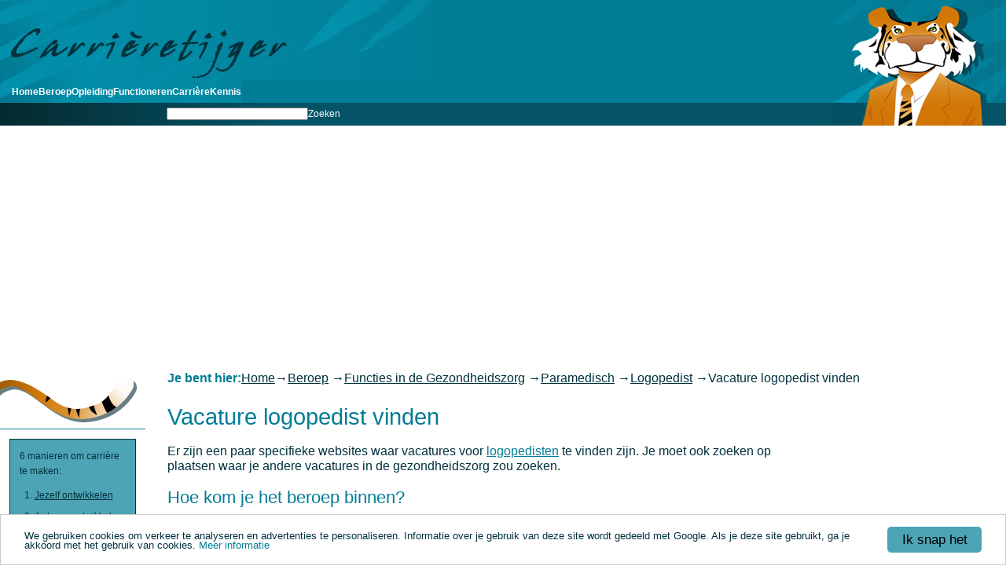

--- FILE ---
content_type: text/html;charset=utf-8
request_url: https://www.carrieretijger.nl/beroep/gezondheidszorg/paramedisch/logopedist/vacature
body_size: 3331
content:
<!DOCTYPE html>



<html lang="nl">

  <head>

    
      <meta charset="UTF-8">
      <meta name="viewport" content="width=device-width, initial-scale=1">  

      <link rel="icon" type="image/png" sizes="144x144" href="/static/img/favicon-carrieretijger144.png">
      <link rel="apple-touch-icon" sizes="180x180" href="/static/img/apple-touch-icon.png">
      <link rel="icon" type="image/png" sizes="32x32" href="/static/img/favicon-32x32.png">
      <link rel="icon" type="image/png" sizes="16x16" href="/static/img/favicon-16x16.png">
      <link rel="manifest" href="/static/img/site.webmanifest">
      <link rel="mask-icon" href="/static/img/safari-pinned-tab.svg" color="#5bbad5">
      <link rel="shortcut icon" href="/static/img/favicon.ico">
      <meta name="msapplication-TileColor" content="#da532c">
      <meta name="msapplication-config" content="/static/img/browserconfig.xml">
      <meta name="theme-color" content="#ffffff">

      <link rel="stylesheet" href="/static/css/carrieretijger.css">
    

    <!-- Google Analytics 4 tag (gtag.js) --> 
    <script async src="https://www.googletagmanager.com/gtag/js?id=G-7MGHMF0FR4"></script> 
    <script> window.dataLayer = window.dataLayer || []; 
             function gtag(){dataLayer.push(arguments);} 
             gtag('js', new Date()); gtag('config', 'G-7MGHMF0FR4');
    </script>

  
    <!-- Google auto ads -->
    <script async src="https://pagead2.googlesyndication.com/pagead/js/adsbygoogle.js?client=ca-pub-9244986102884419" crossorigin="anonymous">
    </script>
  

    <title>
        Vacature logopedist vinden | Carrièretijger
    </title>

    
      
        <base href="https://www.carrieretijger.nl/beroep/gezondheidszorg/paramedisch/logopedist/vacature">
      
    

    <meta name="generator" content="Plone - http://plone.org" />

    <meta content="Er zijn een paar specifieke websites waar vacatures voor logopedisten te vinden zijn. Je moet ook zoeken op plaatsen waar je andere vacatures in de gezondheidszorg zou zoeken."
          name="description" />

    <link rel="home" href="https://www.carrieretijger.nl"
          title="Front page" />

    

    <link rel="contents"
          href="https://www.carrieretijger.nl/sitemap"
          title="Site Map" />
    
    

    

    <link rel="up"
          href="https://www.carrieretijger.nl/beroep/gezondheidszorg/paramedisch/logopedist"
          title="Up one level" />

    

    
      
      
    

    

      
    
    
    
    


      
      
    

    
      
      
    

  </head>

  <body class="section-beroep" dir="ltr">



  <header>
    <div id="handschrift" title="Carri&egrave;retijger"></div>
    <div id="tijgerinpak"></div>

    <div id="hoofdmenu">
      <input class="menu-toggle" type="checkbox" id="hoofdmenu-toggle">
      <label class="menu-button-container" for="hoofdmenu-toggle"><span class="menu-button"></span></label>
      <nav>
        <ul class="menu">
          
            <li><a href="https://www.carrieretijger.nl">Home</a></li>
          
          
            <li><a href="https://www.carrieretijger.nl/beroep">Beroep</a></li>
          
          
            <li><a href="https://www.carrieretijger.nl/opleiding">Opleiding</a></li>
          
          
            <li><a href="https://www.carrieretijger.nl/functioneren">Functioneren</a></li>
          
          
            <li><a href="https://www.carrieretijger.nl/carriere">Carrière</a></li>
          
          
            <li><a href="https://www.carrieretijger.nl/kennis">Kennis</a></li>
          
        </ul>
      </nav>
    </div>
    <div id="zoek">
      <form name="zoekformulier" class="zoekformulier" action="/search">
        <input type="text" name="q" id="q" autocomplete="off" accesskey="4" title="Website doorzoeken">
      </form>
      <div id="zoekactie">
        <a href="#" onclick="document.zoekformulier.submit(); return false;">Zoeken</a>
      </div>
    </div><!-- zoek -->
    <div id="barfiller"></div>
  </header>

<div id="content"> 

    
        <div id="topbanner">
</div>
    

    
       <div id="topright">
</div>
    

  <div id="kern">
    
    

        <div class="documentActions">
    

    
      

            


    

</div>

        <article>
        <h1 class="documentFirstHeading">Vacature logopedist vinden</h1>
    
        

        
    
        
    
        <div class="plain">
            <p>Er zijn een paar specifieke websites waar vacatures voor <a title="Logopedist" href="." target="_self">logopedisten</a> te vinden zijn. Je moet ook zoeken op plaatsen waar je andere vacatures in de gezondheidszorg zou zoeken.</p><h2 class="Heading">Hoe kom je het beroep binnen?</h2><p>Tijdens de <a title="Hbo-opleiding Logopedie" href="../../../../opleiding/gezondheidszorg/logopedie" target="_self">hbo-opleiding Logopedie</a> zul je al een keuze maken in welke omgeving je wilt werken. Wil je met kinderen werken, of liever met ouderen? Heb je een voorkeur voor gehandicapten of wil je werken met acteurs en zangers? Wil je misschien als zelfstandige aan de slag, of trekt werken in een zorginstelling je meer? Je loopt stages in verschillende omgevingen. Soms heb je de mogelijkheid te blijven werken op de plek waar je <a title="Vrijwilligerswerk of stage" href="../../../../carriere/solliciteren/banenjacht/vrijwilligerswerk-of-stage" target="_self">stage</a> hebt gelopen. Zo niet, dan moet je via het <a title="Vacaturebanken" href="../../../../carriere/solliciteren/banenjacht/vacaturebank" target="_self">internet</a>, de krant en je <a title="Netwerken om een baan te vinden" href="../../../../carriere/solliciteren/banenjacht/netwerken" target="_self">netwerk</a> op zoek naar een baan.</p><h2 class="Heading">Vacatures vinden</h2><p>Vacatures voor logopedisten kun je o.a. vinden op <a href="https://www.logopediestart.nl/vacatures" target="_self">Logopediestart</a>.</p><p>Verder kun je zoeken op vacaturesites (onder andere van <a title="Werving- en selectiebureaus" href="../../../../carriere/solliciteren/banenjacht/recruiters" target="_self">werving- &amp; selectiebureaus</a>) die zich specifiek op de zorgsector richten. Ook daar tref je met enige regelmaat vacatures voor logopedisten aan:</p><ul><li>Een breed aanbod aan vacatures in de gezondheidszorg vind je bij werving- en selectiebureaus als <a href="https://medivacature.nl/" target="_self">MediVacature</a>.</li><li>Er zijn ook bemiddelingsbureaus die regionaal personeel werven, bijvoorbeeld <a href="https://www.zorgwerk.nl/" target="_self">Zorgwerk</a> voor de regio Zuid-Holland.</li></ul><p>Vergeet ten slotte de <a title="Traditionele media" href="../../../../carriere/solliciteren/banenjacht/media" target="_self">advertenties in kranten</a> niet. Ook via <strong>zoekmachines</strong> kun je interessante vacatures op het spoor komen. Veel mensen komen aan werk via iemand in hun <a title="Netwerken om een baan te vinden" href="../../../../carriere/solliciteren/banenjacht/netwerken" target="_self">netwerk</a>. Ook kun je een <a title="Open sollicitatie" href="../../../../carriere/solliciteren/sollicitatiebrief-en-cv/open-sollicitatie" target="_self">open sollicitatie</a> sturen naar instellingen die je aanspreken.</p><p align="right">Auteur: Ysolde Bentvelsen</p>
        </div>

        <div id="relatedItems">
    
        
            
        
    
</div>

      </article>

    


    <div class="onder-body">
</div>
  </div>

    
    
        <div id="portal-breadcrumbs">
    <span id="breadcrumbs-you-are-here">Je bent hier:</span>
    <a href="https://www.carrieretijger.nl">Home</a>
    <span class="breadcrumbSeparator">
        &rarr; 
	 
    </span>
    <span dir="ltr">
        
            <a href="https://www.carrieretijger.nl/beroep">Beroep</a>
            <span class="breadcrumbSeparator"> 
                &rarr; 
		
            </span>
            
         
    </span>
    <span dir="ltr">
        
            <a href="https://www.carrieretijger.nl/beroep/gezondheidszorg">Functies in de Gezondheidszorg</a>
            <span class="breadcrumbSeparator"> 
                &rarr; 
		
            </span>
            
         
    </span>
    <span dir="ltr">
        
            <a href="https://www.carrieretijger.nl/beroep/gezondheidszorg/paramedisch">Paramedisch</a>
            <span class="breadcrumbSeparator"> 
                &rarr; 
		
            </span>
            
         
    </span>
    <span dir="ltr">
        
            <a href="https://www.carrieretijger.nl/beroep/gezondheidszorg/paramedisch/logopedist">Logopedist</a>
            <span class="breadcrumbSeparator"> 
                &rarr; 
		
            </span>
            
         
    </span>
    <span dir="ltr">
        
            
            
            <span>Vacature logopedist vinden</span>
         
    </span>

</div>
    

  <aside>
    <div>
      <div class="decorative" id="staart"></div>
      
        

    
        

        
            
<div class="lkolads lkol1">
</div>

        

        

        
    
    
        

        
            
<div class="lkolads lkol2">
</div>

        

        

        
    
    
        

        
            
<div class="lkolads lkol3">
</div>

        

        

        
    
    
        

        
            
<div class="lkolads lkol4">
</div>

        

        

        
    
    
        

        
            
<div class="lkolads lkol5">
</div>

        

        

        
    
    
        

        
            

<!-- Random quote -->
<blockquote class="citaat-in-kolom">
<div class="citaat">
6 manieren om carri&egrave;re te maken:
<ol>
<li><a href="/functioneren/ontwikkelen/jezelf-ontwikkelen">Jezelf ontwikkelen</a></li>
<li><a href="/carriere/zelfonderzoek/jobcrafting">Je baan ontwikkelen</a></li>
<li><a href="/opleiding">Opleiding volgen</a></li>
<li><a href="/ik-wil/hogerop">Hogerop komen</a></li>
<li><a href="/carriere/solliciteren">Solliciteren naar een betere baan</a></li>
<li><a href="/carriere/zelfonderzoek/carriereswitch">Carri&egrave;reswitch maken</a></li>
</ol>
</div>
</blockquote>


        

        

        
    
    
        

        
            
<div class="width160in180">
<!-- Skyscraper linker kolom Carrièretijger -->
</div>

        

        

        
    
    
        

        
            
<div class="decorative" id="stropdas"></div>

        

        

        
    
    
        

        
            <div class="related">

  <div class="kop">Gerelateerd</div>
  <div class="related-link">
  <a href="https://www.carrieretijger.nl/beroep/gezondheidszorg/paramedisch/logopedist/opleiding-tot">Opleiding tot logopedist</a>
  </div>
  <div class="related-link">
  <a href="https://www.carrieretijger.nl/beroep/gezondheidszorg/paramedisch/logopedist/index_html">Logopedist</a>
  </div>
  <div class="related-link">
  <a href="https://www.carrieretijger.nl/opleiding/gezondheidszorg/logopedie">Hbo-opleiding Logopedie</a>
  </div>
</div>
        

        

        
    
    
        

        
            

        

        

        
    
    
        

        
            
<div class="lkolads lkol6">
</div>

        

        

        
    

      
    </div>
  </aside>




  <footer>
    <hr id="footer">
    
    <p class="footer">
      
         <a href="https://www.carrieretijger.nl">Home</a>
         <span>|</span>
      
      
         <a href="https://www.carrieretijger.nl/beroep">Beroep</a>
         <span>|</span>
      
      
         <a href="https://www.carrieretijger.nl/opleiding">Opleiding</a>
         <span>|</span>
      
      
         <a href="https://www.carrieretijger.nl/functioneren">Functioneren</a>
         <span>|</span>
      
      
         <a href="https://www.carrieretijger.nl/carriere">Carrière</a>
         <span>|</span>
      
      
         <a href="https://www.carrieretijger.nl/kennis">Kennis</a>
         
      
    </p>

    
  <p>
    <span class="printmenot"> <a href="/sitemap">Sitemap</a> &mdash; </span>
    &copy; Copyright Applinet 2004-heden
    <span class="printmenot"> &mdash; <a href="/colofon">Colofon</a> &mdash;
    <a href="/colofon/adverteren">Adverteren</a></span>
  </p>

  </footer>

</div>
<script src="https://www.applinet.nl/js/cookieconsentoptions.js"></script>
<script async src="https://www.applinet.nl/js/cookieconsent.js"></script>
</body>
</html>




--- FILE ---
content_type: text/html; charset=utf-8
request_url: https://www.google.com/recaptcha/api2/aframe
body_size: 266
content:
<!DOCTYPE HTML><html><head><meta http-equiv="content-type" content="text/html; charset=UTF-8"></head><body><script nonce="vyaodfjcPvSZsmEvBWkHlg">/** Anti-fraud and anti-abuse applications only. See google.com/recaptcha */ try{var clients={'sodar':'https://pagead2.googlesyndication.com/pagead/sodar?'};window.addEventListener("message",function(a){try{if(a.source===window.parent){var b=JSON.parse(a.data);var c=clients[b['id']];if(c){var d=document.createElement('img');d.src=c+b['params']+'&rc='+(localStorage.getItem("rc::a")?sessionStorage.getItem("rc::b"):"");window.document.body.appendChild(d);sessionStorage.setItem("rc::e",parseInt(sessionStorage.getItem("rc::e")||0)+1);localStorage.setItem("rc::h",'1769891475324');}}}catch(b){}});window.parent.postMessage("_grecaptcha_ready", "*");}catch(b){}</script></body></html>